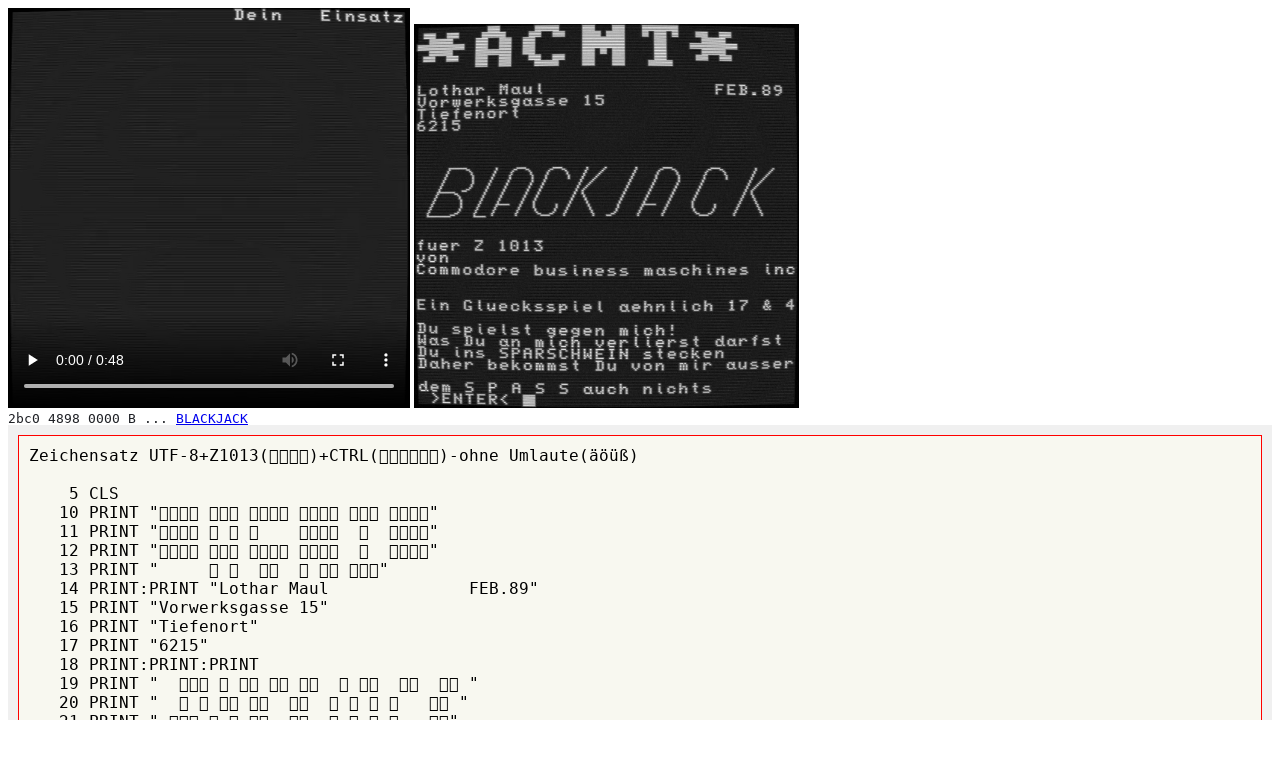

--- FILE ---
content_type: text/html
request_url: http://z1013.mrboot.de/software-database/db/56fd7cb299669220b2a840510903cc48-B.BLACKJACK/index.html
body_size: 4450
content:
<!DOCTYPE html>
<html xmlns="http://www.w3.org/1999/xhtml" lang="de" xml:lang="de">
<head>
  <meta name="viewport" content="width=device-width, initial-scale=1" />
  <link rel="shortcut icon" href="./favicon.ico" type="image/x-icon" />
  <link rel="icon" href="./favicon.ico" type="image/x-icon" />
  <meta name="description" content="Z1013 Software-Datenbank: Liste aller bekannten Dateien" />
  <meta name="keywords" lang="de" content="U880, Z80, Z1013, software, download, datenbank" />
  <meta name="keywords" lang="en" content="U880, Z80, Z1013, software, download, database" />
  <link rel="stylesheet" type="text/css" href="../formate.css" />

<title>Z1013 Software-Datenbank Eintrag</title>
<meta http-equiv="content-type" content="text/html;charset=UTF-8" />
</head>
<body>
<div><video height="400" controls autoplay loop>
<source src="animation.mp4" type="video/mp4">
</video>
<img src="screenshot_01.jpg" alt="Screenshot 1" height="384"  >
</div>
<div class="filelist">2bc0 4898 0000 B ... <a href="B.BLACKJACK.z80">BLACKJACK       </a></div>
<div class="text"><pre>Zeichensatz UTF-8+Z1013()+CTRL()-ohne Umlaute(äöüß)

    5 CLS
   10 PRINT "     "
   11 PRINT "           "
   12 PRINT "       "
   13 PRINT "            "
   14 PRINT:PRINT "Lothar Maul              FEB.89"
   15 PRINT "Vorwerksgasse 15"
   16 PRINT "Tiefenort"
   17 PRINT "6215"
   18 PRINT:PRINT:PRINT
   19 PRINT "              " 
   20 PRINT "                " 
   21 PRINT "              "  
   22 PRINT "            "
   23 PRINT "     "
   24 PRINT:PRINT "fuer Z 1013":PRINT "von"
   25 PRINT "Commodore business maschines inc"
   26 PRINT:PRINT "Ein Gluecksspiel aehnlich 17 &amp;&gt; 4"
   27 PRINT "Du spielst gegen mich!"
   28 PRINT "Was Du an mich verlierst darfst"
   29 PRINT "Du ins SPARSCHWEIN stecken"
   30 PRINT "Daher bekommst Du von mir ausser"  
   31 PRINT "dem S P A S S auch nichts        ";:INPUT "&gt;ENTER&lt;";S$
   50 DIM C(51)
   52 W1=2:W1$=""
   54 W2=20:W2$=""
   56 W3=7:W3$="       "
   58 W4=2:W4$=""
   60 W5=14:W6=16:W7=18
   62 B$=STRING$(32," ")
   64 YY$="Du hast":FF=1
   66 YZ$="A234567891BQK":CLS:PRINT AT(0,0);" ":GOSUB 68:GOTO 29000
   68 W$="M i s c h e n"
   70 FOR I=0 TO 51:C(I)=I
   72 IF I/4=INT(I/4)THEN PRINT AT(W6,0);W$
   74 IF I/2=INT(I/2)THEN PRINT AT(W6,0);STRING$(LEN(W$)," ")
   76 NEXT
   78 FOR I=0 TO 51
   80 IF I/4=INT(I/4)THEN PRINT AT(W6,0);W$
   82 IF I/2=INT(I/2)THEN PRINT AT(W6,0);STRING$(LEN(W$)," ")
   84 R=51*RND(1)+1
   86 TE=C(I):C(I)=C(R):C(R)=TE:NEXT:R=0:E=1
   88 PRINT AT(W6,0);STRING$(LEN(W$)," "):RETURN
  100 PRINT AT(X+8,Y+4);""
  110 PRINT AT(X+2,Y+4);""
  120 PRINT AT(X+3,Y+2);"   "
  130 PRINT AT(X+5,Y+1);"  ",Y$,"  "
  140 PRINT AT(X+7,Y+2);"   "
  190 RETURN
  200 RETURN
  300 PRINT AT(X+5,Y+4);Y$
  390 RETURN
  400 PRINT AT(X+2,Y+7);Y$
  410 PRINT AT(X+8,Y+1);Y$
  490 RETURN
  500 PRINT AT(X+2,Y+7);Y$
  510 PRINT AT(X+8,Y+1);Y$
  520 PRINT AT(X+5,Y+4);Y$
  590 RETURN
  600 PRINT AT(X+2,Y+7);Y$
  610 PRINT AT(X+8,Y+1);Y$
  620 PRINT AT(X+5,Y+1);Y$
  630 PRINT AT(X+5,Y+7);Y$
  690 RETURN
  700 PRINT AT(X+2,Y+7);Y$
  710 PRINT AT(X+8,Y+1);Y$
  720 PRINT AT(X+3,Y+4);Y$
  730 PRINT AT(X+5,Y+1);Y$
  740 PRINT AT(X+5,Y+7);Y$
  790 RETURN
  800 PRINT AT(X+2,Y+7);Y$
  810 PRINT AT(X+8,Y+1);Y$
  820 PRINT AT(X+4,Y+1);Y$,"     ",Y$
  830 PRINT AT(X+6,Y+1);Y$,"     ",Y$
  890 RETURN
  900 PRINT AT(X+2,Y+7);Y$
  910 PRINT AT(X+8,Y+1);Y$
  920 PRINT AT(X+4,Y+1);Y$,"     ",Y$
  930 PRINT AT(X+6,Y+1);Y$,"     ",Y$
  940 PRINT AT(X+3,Y+4);Y$
  990 RETURN
 1000 PRINT AT(X+2,Y+7);Y$
 1010 PRINT AT(X+8,Y+1);Y$
 1020 PRINT AT(X+4,Y+1);Y$,"     ",Y$
 1030 PRINT AT(X+6,Y+1);Y$,"     ",Y$
 1040 PRINT AT(X+3,Y+4);Y$
 1050 PRINT AT(X+7,Y+4);Y$
 1090 RETURN
 1100 PRINT AT(X+8,Y+4);""
 1110 PRINT AT(X+7,Y+2);""
 1120 PRINT AT(X+6,Y+3);""
 1130 PRINT AT(X+5,Y+2);CHR$(192)," ^ ",CHR$(159)
 1140 PRINT AT(X+4,Y+2);CHR$(20)," ",CHR$(20)
 1150 PRINT AT(X+3,Y+2);"",CHR$(190),""            
 1190 RETURN
 1200 PRINT AT(X+8,Y+4);CHR$(18)
 1210 PRINT AT(X+7,Y+2);""
 1220 PRINT AT(X+6,Y+2);CHR$(20),"",CHR$(20)
 1230 PRINT AT(X+5,Y+2);CHR$(20)," ^ ",CHR$(20)
 1240 PRINT AT(X+4,Y+2);CHR$(20)," ",CHR$(20)
 1250 PRINT AT(X+3,Y+2);""
 1260 PRINT AT(X+2,Y+4);CHR$(196)
 1290 RETURN
 1300 PRINT AT(X+8,Y+4);CHR$(27)
 1310 PRINT AT(X+7,Y+2);""
 1320 PRINT AT(X+6,Y+2);CHR$(20),"",CHR$(20)
 1330 PRINT AT(X+5,Y+2);CHR$(20)," ^ ",CHR$(20)
 1340 PRINT AT(X+4,Y+2);CHR$(20)," ",CHR$(20)
 1350 PRINT AT(X+3,Y+3);STRING$(3,CHR$(27))
 1360 PRINT AT(X+2,Y+4);""
 1390 RETURN
 1500 IF Z&lt;&gt;3 THEN RETURN
 1510 W$="Beide gewonnen":IF T=TY THEN W$="Eine gewonnen"
 1520 IF T&lt;TY THEN W$="Beide verloren"
 1530 GOSUB 50100:W$="":RETURN
29000 S$="":B=0:A=0:C=0:V=0:VV=0:X7=0:X8=0:Z=0
30000 PRINT AT(0,18);"Dein $ Einsatz"
30005 CY=0:CX=23:CB$="$":GOSUB 63000
30006 J$=CHR$(EI):X1=VAL(J$)
30010 IF X1=0 THEN 30000
30013 PRINT AT(0,18);"  ",X1
30020 BJ=0:X2=X1
30102 H=1:L7=X2:DD=X2:GOSUB 49121
30110 IF R&gt;36 THEN GOSUB 68
30900 X$="P":GOSUB 52000
31004 D2=X3:D2$=N$:D5$=Y$:Y=0
31100 FOR Z1=W2-3 TO W2+11:PRINT AT(Z1,0);B$:NEXT
31300 GOSUB 53000:GOSUB 50700
31910 X$="D":GOSUB 52000
31950 FOR Z1=W1 TO W1+14:PRINT AT(Z1,0);B$:NEXT
40100 H=0:X=0:Y=0:GOSUB 53100
40200 D1=X3:D1$=N$:D3$=Y$:H=1
40210 X$="P":GOSUB 52800
40217 IF Z=3 THEN P2=X8
40218 D4=X3:D4$=N$:D6$=Y$
40224 T5$=STR$(X8)
40225 Y=Y+2:GOSUB 53000:GOSUB 50700
40360 IF C&gt;1 OR Z&gt;0 THEN RETURN
40370 Y=Y+7
40380 X$="D":GOSUB 52800:GOSUB 53000:GOSUB 50700
40560 IF C&gt;2 THEN RETURN
40566 Y=Y-7
40570 IF X3=1 THEN GOSUB 59700
40700 W$=YY$+STR$(X8):GOSUB 59800
40710 IF X7=21 OR X8=21 OR X8&gt;21 THEN 49000
40720 IF C=5 AND X8&lt;22 THEN 49000
40723 IF C=2 AND D4=D2 AND Z=0 THEN 57000
40726 W$="Noch eine Karte (Y/N)":IF C&lt;3 THEN W$=LEFT$(W$,20)+"/D)"
40730 GOSUB 51500
40910 IF J$="Y"THEN GOSUB 40210:GOTO 40700
40950 IF J$="N"THEN 49000
40956 IF J$="D"AND C&lt;3 THEN 59600
40960 GOTO 40720
45000 CC=C:X$="D":X=0:Y=0:GOSUB 53000:X3=D1:N$=D1$:Y$=D3$:GOSUB 50700:Y=Y+8
45001 IF Z=3 AND VV=0 AND X8&lt;21 THEN W$=YY$+STR$(X8):GOSUB 59800
45002 IF Z&lt;3 AND X8&lt;22 THEN W$=YY$+STR$(X8):GOSUB 59800
45015 IF X7=21 THEN 45021
45016 IF CC=2 AND X8=21 AND Z&lt;&gt;3 THEN 45021
45017 IF X8&gt;21 THEN 45021
45018 IF X8&lt;X7 THEN 45021
45019 IF X7&gt;16 THEN 45021
45020 Y=Y+3:C=4:GOSUB 40380:GOTO 45015
45021 IF Z&lt;&gt;3 THEN 46000
45022 IF P2=21 AND VV=0 THEN C=CC:GOTO 58000
45023 IF VV THEN GOSUB 59500
45024 IF P2&gt;21 THEN GOSUB 57500
45025 IF X7&lt;22 THEN 45031
45027 PRINT AT(W5,0);"Beide mit",X7
45028 IF VV=0 AND P2&lt;21 THEN T=T+DD
45029 IF V=0 AND P1&lt;21 THEN T=T+X2
45030 GOTO 49004
45031 IF V=0 AND P1&lt;21 AND P1&gt;X7 THEN T=T+X2
45032 IF P1&lt;21 AND X7&gt;P1 AND V=0 THEN T=T-X2
45033 IF P2&lt;21 AND X7&gt;P2 AND VV=0 THEN T=T-DD
45034 IF VV=0 AND P2&lt;21 AND P2&gt;X7 THEN T=T+DD
46000 GOTO 49004
49000 IF C=5 AND X8&lt;22 AND Z=3 THEN VV=9
49001 IF C=5 AND X8&lt;22 AND Z&lt;3 THEN V=8
49002 IF Z=2 THEN 49005
49003 GOTO 45000
49004 IF Z=3 THEN 49110
49005 IF X8&gt;21 THEN GOSUB 57500:GOTO 49110
49006 IF X7&gt;21 AND V=0 THEN 59010
49007 IF X8=21 THEN GOTO 58000
49009 IF X7=21 THEN GOTO 58500
49010 IF V=8 THEN GOSUB 59500:GOTO 49110
49011 IF Z=2 THEN 57100
49015 IF X8&gt;X7 THEN 59010
49020 IF X8=X7 THEN 59030
49030 IF X8&lt;X7 THEN 59050
49110 IF Z=2 THEN 57100
49116 IF X7&lt;22 THEN PRINT AT(W5,0);"Ich habe",X7
49117 IF Z=0 THEN GOSUB 50100
49120 GOSUB 1500:GOSUB 49121:GOTO 29000
49121 TY=T:IF T=0 THEN W$="Plus Minus 0"
49122 IF T&gt;0 THEN W$="Gewinn"+STR$(T)+" $"
49123 IF T&lt;0 THEN W$="Schuld"+STR$(ABS(T))+" $"
49125 IF FF=0 THEN PRINT AT(0,0);LEFT$(B$,21):PRINT AT(0,1);W$
49126 IF FF=1 THEN FF=0
49127 RETURN
50100 IF BJ=0 AND X8=21 AND X7&lt;&gt;21 THEN W$="Du gewinnst"
50105 FOR Z1=1 TO 60:IF Z1/3=INT(Z1/3)THEN PRINT AT(W6,0);W$
50110 IF Z1/6=INT(Z1/6)THEN PRINT AT(W6,0);STRING$(LEN(W$)," ")
50120 NEXT:RETURN
50700!   Karten fuellen
50705 PRINT AT(X+1,Y+1);N$:PRINT AT(X+2,Y+1);Y$
50710 IF N$="10"THEN PRINT AT(X+9,Y+6);N$:ELSE PRINT AT(X+9,Y+7);N$
50715 PRINT AT(X+8,Y+7);Y$
50730 ON X3 GOSUB 100,200,300,400,500,600,700,800,900,1000,1100,1200,1300
50740 RETURN
51500 PRINT AT(W6,0);W$
51510 POKE 4,0
51530 CY=W6:CX=LEN(W$)+1:CB$="?":W$="":GOSUB 63000
51533 W$=CHR$(EI)
51535 X1=VAL(W$):J$=W$
51540 PRINT AT(W6,0);B$:RETURN
52000 TE=C(R):X3=INT(TE/4)+1:Y$=MID$(YZ$,TE-4*(X3-1)+1,1)
52210 N$=MID$(YZ$,X3+4,1):X9=X3
52215 IF N$="1"THEN N$="10"
52220 R=R+1
52620 IF X3&gt;9 THEN X9=10
52625 IF X3=1 THEN X9=11
52630 IF X$&lt;&gt;"P"THEN 52650
52635 X8=X8+X9:IF X3=1 THEN A=A+1
52640 IF A&gt;0 THEN IF X8&gt;21 THEN X8=X8-10:A=A-1
52645 RETURN
52650 X7=X7+X9
52651 IF X3=1 THEN B=B+1
52652 IF X8&lt;22 AND X7=X8 THEN 52670
52660 IF B&gt;0 AND X7&gt;21 THEN X7=X7-10:B=B-1
52670 IF X8&gt;21 THEN C=3
52700 RETURN
52800 C=C+1
52810 IF X$="D"THEN X=W1
52820 IF X$="P"THEN X=W2
52830 GOTO 52000
53000!
53100 IF X$="P"THEN X=W2
53120 IF X$="D"THEN X=W1
53701!
53710 PRINT AT(X,Y);W1$
53720 FOR Z1=1 TO 9
53805 IF H=0 THEN PRINT AT(X+Z1,Y);W4$
53810 IF H=1 THEN PRINT AT(X+Z1,Y);W3$
53910 NEXT
53915 PRINT AT(X+Z1,Y);W2$
53930 RETURN
57000 W$="Willst Du teilen? (Y/N)":GOSUB 51500
57010 IF J$="N"THEN PAUSE 2:GOTO 40726
57015 IF J$&lt;&gt;"Y"THEN 57000 
57020 IF D2=1 THEN A=1
57021 F=X8/2:IF D2=1 THEN F=11:X8=11
57025 FOR Z1=0 TO 10:PRINT AT(W2+Z1,0);B$:NEXT:C=0
57030 X$="P":X=W2:Y=0:GOSUB 53000:X3=D2:N$=D2$:Y$=D5$:GOSUB 50700
57040 X$="P":X=W2:Y=16:GOSUB 53000:X3=D4:N$=D4$:Y$=D6$:GOSUB 50700
57070 X8=F:C=1:Y=0:Z=2:X=W2:GOSUB 40210:GOTO 40700
57100 IF V=0 AND X8&lt;22 THEN W$=YY$+STR$(X8):GOSUB 59800
57110 A=0:P1=X8:X8=F:C=2:IF D2=1 THEN A=1
57170 X$="P":X8=F:C=1:Y=16:Z=3:X=W2:GOSUB 40210:GOTO 40700
57500 IF Z=3 THEN T=T-DD
57505 IF Z&lt;3 THEN T=T-X2
57510 W$="Leider "+T5$:GOSUB 59800
57520 F9=20:W$="Ich gewinne":RETURN
58000 IF C&gt;2 THEN 58100
58003 IF Z=0 AND X7=X8 THEN 59030
58005 IF Z=3 THEN T=T+(1.5*DD)
58015 IF Z&lt;3 THEN T=T+(1.5*X2)
58025 BJ=1:W$="Du gewinnst mit Blackjack":GOTO 49110
58100 IF Z0 AND X7=X8 THEN 59030
58101 IF Z=0 AND V=8 THEN GOSUB 59500:GOTO 49110
58102 IF Z&lt;3 THEN T=T+X2
58103 IF Z=3 THEN T=T+DD
58105 W$=YY$+" 21":GOSUB 59800:IF X7&lt;&gt;X8 THEN 49110
58500 IF X7=X8 THEN 59030
58502 IF C&gt;2 THEN 58600
58510 W$="Ich gewinne mit Blackjack":T=T-X2:GOTO 49110
58600 IF Z=0 THEN IF X7=X8 THEN 59030
58610 IF Z=3 THEN T=T-DD
58620 IF Z&lt;3 THEN T=T-X2
58630 W$="Ich gewinne":GOTO 49110
59010 T=T+X2:W$="Du gewinnst"
59013 IF X7&gt;21 THEN PRINT AT(W5,0);"Leider ",X7:W$="Du gewinnst"     
59029 GOTO 49110
59030 W$="Beide gleich"
59037 IF C=2 THEN IF X7=21 THEN W$="Blacjack beide"
59040 GOTO 49110
59050 T=T-X2:W$="Ich gewinne":GOTO 49110
59500 IF Z=3 THEN T=T+DD
59510 IF Z&lt;3 THEN T=T+X2
59520 W$="5 Bilder !":IF Z&gt;0 THEN 59800
59530 RETURN
59600 IF Z&lt;3 THEN X2=X2*2
59605 IF Z=3 THEN DD=DD*2
59606 GOSUB 40210:GOTO 49000
59700 W$="Wetten ob ich  21 habe?(Y/N)":GOSUB 51500
59720 IF J$="N"THEN RETURN
59722 IF J$="Y"THEN 59730
59724 GOTO 59700
59730 W$="Dein Wetteinsatz $":GOSUB 51500
59740 IF EI&lt;49 OR EI&gt;57 THEN 59730
59745 I=X1:PRINT AT(0,12);J$,"$ Wette+"
59750 IF X7=21 THEN T=T+2*I:RETURN
59760 W$="Wette verloren kein Blackjack!!":GOSUB 50100:GOSUB 51540
59770 T=T-I:RETURN
59800 IF Z&lt;3 THEN PRINT AT(W7,0);W$:RETURN
59810 IF Z=3 THEN PRINT AT(W7,16);W$:RETURN
59820 RETURN
63000 Z1=Z1+1:EI=PEEK(4)
63010 IF EI THEN PRINT AT(CY,CX);CB$:RETURN
63020 IF CB THEN PRINT AT(CY,CX);CB$:ELSE PRINT AT(CY,CX);STRING$(LEN(CB$)," ")
63030 IF Z1&lt;6 THEN 63000
63040 Z1=0:CB=CB=0:GOTO 63000
</pre>
</div>
</body>
</html>
